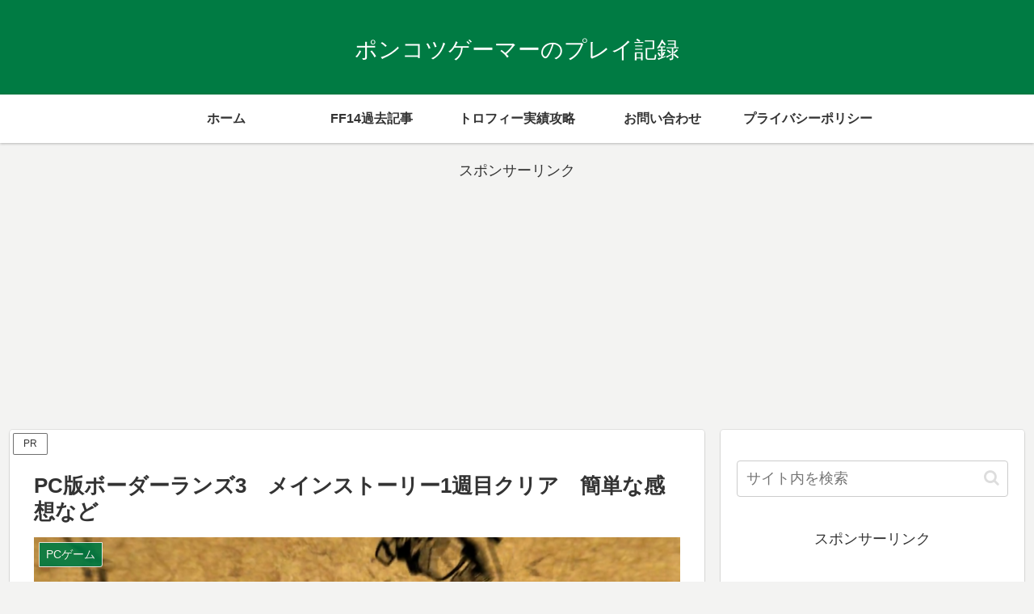

--- FILE ---
content_type: text/html; charset=utf-8
request_url: https://www.google.com/recaptcha/api2/aframe
body_size: -87
content:
<!DOCTYPE HTML><html><head><meta http-equiv="content-type" content="text/html; charset=UTF-8"></head><body><script nonce="x9MdSlf4-dMS8mv5EjOMvg">/** Anti-fraud and anti-abuse applications only. See google.com/recaptcha */ try{var clients={'sodar':'https://pagead2.googlesyndication.com/pagead/sodar?'};window.addEventListener("message",function(a){try{if(a.source===window.parent){var b=JSON.parse(a.data);var c=clients[b['id']];if(c){var d=document.createElement('img');d.src=c+b['params']+'&rc='+(localStorage.getItem("rc::a")?sessionStorage.getItem("rc::b"):"");window.document.body.appendChild(d);sessionStorage.setItem("rc::e",parseInt(sessionStorage.getItem("rc::e")||0)+1);localStorage.setItem("rc::h",'1770026057388');}}}catch(b){}});window.parent.postMessage("_grecaptcha_ready", "*");}catch(b){}</script></body></html>